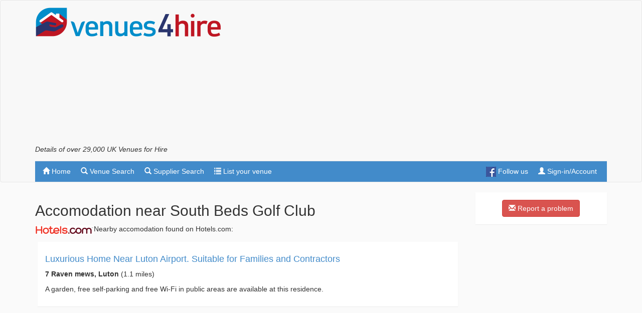

--- FILE ---
content_type: text/html; charset=utf-8
request_url: https://venues4hire.org/venue/hotels/9091/south-beds-golf-club
body_size: 7599
content:
<!DOCTYPE html>
<html lang="en">
<head>
<!-- Google tag (gtag.js) -->
<script async src="https://www.googletagmanager.com/gtag/js?id=G-D2R8PPSQWR"></script>
<script>
  window.dataLayer = window.dataLayer || [];
  function gtag(){dataLayer.push(arguments);}
  gtag('js', new Date());

  gtag('config', 'G-D2R8PPSQWR');
</script>
<script async src="https://fundingchoicesmessages.google.com/i/pub-4288191665448955?ers=1" nonce="LUlKZ8V_8WmOUuH5_sTCHg"></script><script nonce="LUlKZ8V_8WmOUuH5_sTCHg">(function() {function signalGooglefcPresent() {if (!window.frames['googlefcPresent']) {if (document.body) {const iframe = document.createElement('iframe'); iframe.style = 'width: 0; height: 0; border: none; z-index: -1000; left: -1000px; top: -1000px;'; iframe.style.display = 'none'; iframe.name = 'googlefcPresent'; document.body.appendChild(iframe);} else {setTimeout(signalGooglefcPresent, 0);}}}signalGooglefcPresent();})();</script>
    <meta http-equiv="X-UA-Compatible" content="IE=edge">
    <meta charset="utf-8">
    <meta name="viewport" content="width=device-width, initial-scale=1">
    <meta name="description">
    
	
    <meta name="robots" content="noindex, nofollow">
    <meta name="author" content="Venues4Hire.org">
    <link rel="Publisher" href="https://plus.google.com/101134755073592137955" />
    <link rel="icon" type="image/png" href="/favicon.png">
    <title>Accomodation near to South Beds Golf Club - Venues4Hire.org</title>


    <!-- Bootstrap core CSS -->
    <link href="/bundles/bootstrapcss?v=4IFI-yrb5GOa_-2z70PdTOUPCQ9xSKc0ZLMiHYS9x1Q1" rel="stylesheet"/>


    <!-- App CSS -->
    <link href="/bundles/appcss?v=4FHNngtuqRT7QlImSl7ygszNPEH5Nw850pHNIV4AW6g1" rel="stylesheet"/>


    <!-- HTML5 shim and Respond.js IE8 support of HTML5 elements and media queries -->
    <!--[if lt IE 9]>
      <script src="https://oss.maxcdn.com/libs/html5shiv/3.7.0/html5shiv.js"></script>
      <script src="https://oss.maxcdn.com/libs/respond.js/1.4.2/respond.min.js"></script>
    <![endif]-->
    
    <script async src="https://pagead2.googlesyndication.com/pagead/js/adsbygoogle.js?client=ca-pub-4288191665448955" crossorigin="anonymous"></script>
</head>
<body role="document">
    <nav class="navbar navbar-default" role="navigation">

        <div class="container desktop-brand">
            <a class="navbar-brand" href="/"><img src="/images/venues4hire60.png" alt="Venues For Hire" class="navbar-logo" width="371" height="60" /></a>
            <div class="pull-right">
                <div class="banner-ad-placeholder" id="venueDesktopAd">
                        <!-- v4h responsive top -->
                        <ins class="adsbygoogle"
                             style="display:block"
                             data-ad-client="ca-pub-4288191665448955"
                             data-ad-slot="6581118025"
                             data-ad-format="auto"
                             data-full-width-responsive="true"></ins>
                        <script>
                            (adsbygoogle = window.adsbygoogle || []).push({});
                        </script>
                </div>
            </div>
			<h1>Details of over 29,000 UK Venues for Hire</h1>

        </div>


            <div class="container">
                <div class="navbar-header">
                    <button type="button" class="navbar-toggle" data-toggle="collapse" data-target="#venue-search-navbar-collapse">
                        <span class="sr-only">Toggle navigation</span>
                        <span class="icon-bar"></span>
                        <span class="icon-bar"></span>
                        <span class="icon-bar"></span>
                    </button>
                    <a class="navbar-brand mobile-brand" href="/"><img src="/images/venues4hire.png" width="244" height="40" alt="Venues For Hire" class="navbar-logo" /></a>
                </div>

                <div class="collapse navbar-collapse" id="venue-search-navbar-collapse" style="margin-top: 15px; border-top: 1px solid #e7e7e7;">
                    <ul class="nav navbar-nav">
                        <li><a href="/" rel="nofollow"><span class="glyphicon glyphicon-home"></span> Home</a></li>
                        <li><a href="/venues/directory" rel="nofollow"><span class="glyphicon glyphicon-search"></span> Venue Search</a></li>
                        <li><a href="/suppliers" rel="nofollow"><span class="glyphicon glyphicon-search"></span> Supplier Search</a></li>
                        <li><a href="/list-your-venue" rel="nofollow"><span class="glyphicon glyphicon-list"></span> List your venue</a></li>
                    </ul>
                    <ul class="nav navbar-nav navbar-right">
	<li><a href="https://www.facebook.com/venues4hireuk" title="Follow us on Facebook"><img src="/images/FB-f-Logo__blue_20.png" class="social" alt="Facebook"> Follow us</a></li>
    <li><a href="/MyAccount" rel="nofollow"><span class="glyphicon glyphicon-user"></span> Sign-in/Account</a></li>
</ul>

                </div>
            </div>
</nav>
    <div class="container">
		<div class="row visible-xs">
            <div class="col-xs-12 visible-xs venue-mob-ad" id="venueMobAd">
                <!-- v4h mobile only top -->
                <ins class="adsbygoogle"
                     style="display:block"
                     data-ad-client="ca-pub-4288191665448955"
                     data-ad-slot="6648719354"
                     data-ad-format="auto"
                     data-full-width-responsive="true"></ins>
                <script>
                    (adsbygoogle = window.adsbygoogle || []).push({});
                </script>
            </div>
		</div>	
        <div class="row">
            <div class="col-lg-12 venue-content" role="main">
                  
                
<a name="refine"></a>
<div class="row">
    <a name="results"></a>
    <div class="col-sm-9">

        <h2>Accomodation near South Beds Golf Club</h2>

        <p><img src="/Images/hotelscom-red.png" alt="Hotels.com logo" class="img-hotelscom" />Nearby accomodation found on Hotels.com:</p>

            <div class="row">
                <div class="col-sm-12">
                    <div class="venue-pad">
                            <div class="panel panel-default">
                                <div class="panel-body">								

                                    <div class="row">
                                            <div class="col-md-12">
                                                <h4><a href="https://www.hotels.com/affiliate?landingPage=https://uk.hotels.com/ho?pos=HCOM_UK&amp;locale=en_GB&amp;camref=1100l3xqSb&amp;creativeref=1011l66932" target="_blank" title="View Luxurious Home Near Luton Airport. Suitable for Families and Contractors in a new tab/window">Luxurious Home Near Luton Airport. Suitable for Families and Contractors</a></h4>
                                                <p>
                                                    <strong>7 Raven mews, Luton</strong>  (1.1 miles)                                                 </p><p>
                                                    A garden, free self-parking and free Wi-Fi in public areas are available at this residence. 
                                                </p>
                                            </div>

                                    </div>
                                </div>
                            </div>
                                <div class="row">
                                    <div class="col-md-8 col-md-offset-2 venue-list-results-adc gad">
                                        <ins class="adsbygoogle"
                                             style="display:block"
                                             data-ad-format="fluid"
                                             data-ad-layout-key="-g1-2r+s-d9+yl"
                                             data-ad-client="ca-pub-4288191665448955"
                                             data-ad-slot="9726271774"></ins>
                                        <script>
						 (adsbygoogle = window.adsbygoogle || []).push({});
                                        </script>
                                    </div>
                                </div>
                            <div class="panel panel-default">
                                <div class="panel-body">								

                                    <div class="row">
                                            <div class="col-md-3">
                                                <a href="https://www.hotels.com/affiliate?landingPage=https://uk.hotels.com/ho?pos=HCOM_UK&amp;locale=en_GB&amp;camref=1100l3xqSb&amp;creativeref=1011l66932" target="_blank" rel="noindex nofollow" title="View Immaculate 3-bed House in Luton in a new tab/window">
                                                    <img src="https://images.trvl-media.com/lodging/105000000/104380000/104372700/104372609/cb1c96c0_t.jpg" alt="Immaculate 3-bed House in Luton" title="Immaculate 3-bed House in Luton" />
                                                </a>
                                            </div>
                                            <div class="col-md-9">
                                                <h4><a href="https://www.hotels.com/affiliate?landingPage=https://uk.hotels.com/ho?pos=HCOM_UK&amp;locale=en_GB&amp;camref=1100l3xqSb&amp;creativeref=1011l66932" target="_blank" rel="noindex nofollow" title="View Immaculate 3-bed House in Luton in a new tab/window">Immaculate 3-bed House in Luton</a></h4>
                                                <p>
                                                    <strong>36 Bushmead Road, Luton</strong>  (1.2 miles)                                                 </p><p>
                                                    A garden, free self-parking and free Wi-Fi in public areas are available at this residence. 
                                                </p>
                                            </div>

                                    </div>
                                </div>
                            </div>
                            <div class="panel panel-default">
                                <div class="panel-body">								

                                    <div class="row">
                                            <div class="col-md-3">
                                                <a href="https://www.hotels.com/affiliate?landingPage=https://uk.hotels.com/ho?pos=HCOM_UK&amp;locale=en_GB&amp;camref=1100l3xqSb&amp;creativeref=1011l66932" target="_blank" rel="noindex nofollow" title="View Swedish Cottages in a new tab/window">
                                                    <img src="https://images.trvl-media.com/lodging/38000000/37740000/37733800/37733783/ec43fb19_t.jpg" alt="Swedish Cottages" title="Swedish Cottages" />
                                                </a>
                                            </div>
                                            <div class="col-md-9">
                                                <h4><a href="https://www.hotels.com/affiliate?landingPage=https://uk.hotels.com/ho?pos=HCOM_UK&amp;locale=en_GB&amp;camref=1100l3xqSb&amp;creativeref=1011l66932" target="_blank" rel="noindex nofollow" title="View Swedish Cottages in a new tab/window">Swedish Cottages</a></h4>
                                                <p>
                                                    <strong>Barton Road, Luton</strong>  (1.3 miles)                                                 </p><p>
                                                    Free self-parking and free Wi-Fi in public areas are available at this smoke-free cottage. 
                                                </p>
                                            </div>

                                    </div>
                                </div>
                            </div>
                                <div class="row">
                                    <div class="col-md-8 col-md-offset-2 venue-list-results-adc">
                                            <div id="vfhAd_1" data-adv-requestid="" data-adv-format="banner" data-adv-style="any" data-adv-type="site" data-adv-target="geo" data-adv-lat="51.921685" data-adv-lon="-0.423923"></div>
                                    </div>
                                </div>
                            <div class="panel panel-default">
                                <div class="panel-body">								

                                    <div class="row">
                                            <div class="col-md-12">
                                                <h4><a href="https://www.hotels.com/affiliate?landingPage=https://uk.hotels.com/ho?pos=HCOM_UK&amp;locale=en_GB&amp;camref=1100l3xqSb&amp;creativeref=1011l66932" target="_blank" title="View Graham Gardens Vegetarian Homestay in a new tab/window">Graham Gardens Vegetarian Homestay</a></h4>
                                                <p>
                                                    <strong>78 Graham Gardens, Luton</strong>  (1.5 miles)                                                 </p><p>
                                                    This smoke-free guesthouse features free Wi-Fi in public areas. 
                                                </p>
                                            </div>

                                    </div>
                                </div>
                            </div>
                            <div class="panel panel-default">
                                <div class="panel-body">								

                                    <div class="row">
                                            <div class="col-md-3">
                                                <a href="https://www.hotels.com/affiliate?landingPage=https://uk.hotels.com/ho?pos=HCOM_UK&amp;locale=en_GB&amp;camref=1100l3xqSb&amp;creativeref=1011l66932" target="_blank" rel="noindex nofollow" title="View London Luton Vale Hotel in a new tab/window">
                                                    <img src="https://images.trvl-media.com/lodging/2000000/1930000/1925300/1925226/e6d26d51_t.jpg" alt="London Luton Vale Hotel" title="London Luton Vale Hotel" />
                                                </a>
                                            </div>
                                            <div class="col-md-9">
                                                <h4><a href="https://www.hotels.com/affiliate?landingPage=https://uk.hotels.com/ho?pos=HCOM_UK&amp;locale=en_GB&amp;camref=1100l3xqSb&amp;creativeref=1011l66932" target="_blank" rel="noindex nofollow" title="View London Luton Vale Hotel in a new tab/window">London Luton Vale Hotel</a></h4>
                                                <p>
                                                    <strong>Butterfield, Hitchin Road, Luton</strong>  (1.7 miles)                                                 </p><p>
                                                    This smoke-free hotel features a restaurant, a fitness centre and a bar/lounge. WiFi in public areas is free. Other amenities include a snack bar/deli, a coffee shop/cafe and self parking. 
                                                </p>
                                            </div>

                                    </div>
                                </div>
                            </div>
                            <div class="panel panel-default">
                                <div class="panel-body">								

                                    <div class="row">
                                            <div class="col-md-12">
                                                <h4><a href="https://www.hotels.com/affiliate?landingPage=https://uk.hotels.com/ho?pos=HCOM_UK&amp;locale=en_GB&amp;camref=1100l3xqSb&amp;creativeref=1011l66932" target="_blank" title="View Rose House Garden in a new tab/window">Rose House Garden</a></h4>
                                                <p>
                                                    <strong>67 Montrose Avenue, Luton</strong>  (1.8 miles)                                                 </p><p>
                                                    This holiday home features a garden and free Wi-Fi in public areas. 
                                                </p>
                                            </div>

                                    </div>
                                </div>
                            </div>
                            <div class="panel panel-default">
                                <div class="panel-body">								

                                    <div class="row">
                                            <div class="col-md-12">
                                                <h4><a href="https://www.hotels.com/affiliate?landingPage=https://uk.hotels.com/ho?pos=HCOM_UK&amp;locale=en_GB&amp;camref=1100l3xqSb&amp;creativeref=1011l66932" target="_blank" title="View Macpherson House in a new tab/window">Macpherson House</a></h4>
                                                <p>
                                                    <strong>101 Birchen Grove Luton Lu2 7TL, Luton</strong>  (1.9 miles)                                                 </p><p>
                                                    This smoke-free hotel features a garden, free self-parking and free Wi-Fi in public areas. 
                                                </p>
                                            </div>

                                    </div>
                                </div>
                            </div>
                            <div class="panel panel-default">
                                <div class="panel-body">								

                                    <div class="row">
                                            <div class="col-md-3">
                                                <a href="https://www.hotels.com/affiliate?landingPage=https://uk.hotels.com/ho?pos=HCOM_UK&amp;locale=en_GB&amp;camref=1100l3xqSb&amp;creativeref=1011l66932" target="_blank" rel="noindex nofollow" title="View Luxury Two Bedroom Apartments in a new tab/window">
                                                    <img src="https://images.trvl-media.com/lodging/18000000/17700000/17692900/17692886/39c425ee_t.jpg" alt="Luxury Two Bedroom Apartments" title="Luxury Two Bedroom Apartments" />
                                                </a>
                                            </div>
                                            <div class="col-md-9">
                                                <h4><a href="https://www.hotels.com/affiliate?landingPage=https://uk.hotels.com/ho?pos=HCOM_UK&amp;locale=en_GB&amp;camref=1100l3xqSb&amp;creativeref=1011l66932" target="_blank" rel="noindex nofollow" title="View Luxury Two Bedroom Apartments in a new tab/window">Luxury Two Bedroom Apartments</a></h4>
                                                <p>
                                                    <strong>71 Foxglove Way, Luton</strong>  (2.0 miles)                                                 </p><p>
                                                    Along with a snack bar/deli, this apartment building has free self-parking and free Wi-Fi in public areas. 
                                                </p>
                                            </div>

                                    </div>
                                </div>
                            </div>
                            <div class="panel panel-default">
                                <div class="panel-body">								

                                    <div class="row">
                                            <div class="col-md-3">
                                                <a href="https://www.hotels.com/affiliate?landingPage=https://uk.hotels.com/ho?pos=HCOM_UK&amp;locale=en_GB&amp;camref=1100l3xqSb&amp;creativeref=1011l66932" target="_blank" rel="noindex nofollow" title="View Charming House Luton Airport in a new tab/window">
                                                    <img src="https://images.trvl-media.com/lodging/119000000/118460000/118457700/118457655/8489f7b4_t.jpg" alt="Charming House Luton Airport" title="Charming House Luton Airport" />
                                                </a>
                                            </div>
                                            <div class="col-md-9">
                                                <h4><a href="https://www.hotels.com/affiliate?landingPage=https://uk.hotels.com/ho?pos=HCOM_UK&amp;locale=en_GB&amp;camref=1100l3xqSb&amp;creativeref=1011l66932" target="_blank" rel="noindex nofollow" title="View Charming House Luton Airport in a new tab/window">Charming House Luton Airport</a></h4>
                                                <p>
                                                    <strong>21 Hazelwood Close, Luton</strong>  (2.0 miles)                                                 </p><p>
                                                    This smoke-free holiday home features a garden, free self-parking and free Wi-Fi in public areas. 
                                                </p>
                                            </div>

                                    </div>
                                </div>
                            </div>
                                <div class="row">
                                    <div class="col-md-8 col-md-offset-2 venue-list-results-adc gad">
                                        <ins class="adsbygoogle"
                                             style="display:block"
                                             data-ad-format="fluid"
                                             data-ad-layout-key="-g1-2r+s-d9+yl"
                                             data-ad-client="ca-pub-4288191665448955"
                                             data-ad-slot="1979288477"></ins>
                                        <script>
						 (adsbygoogle = window.adsbygoogle || []).push({});
                                        </script>
                                    </div>
                                </div>
                            <div class="panel panel-default">
                                <div class="panel-body">								

                                    <div class="row">
                                            <div class="col-md-3">
                                                <a href="https://www.hotels.com/affiliate?landingPage=https://uk.hotels.com/ho?pos=HCOM_UK&amp;locale=en_GB&amp;camref=1100l3xqSb&amp;creativeref=1011l66932" target="_blank" rel="noindex nofollow" title="View Beautiful 1-bed Modern Luxury Apartment in Luton in a new tab/window">
                                                    <img src="https://images.trvl-media.com/lodging/97000000/96860000/96856400/96856371/356b9bdf_t.jpg" alt="Beautiful 1-bed Modern Luxury Apartment in Luton" title="Beautiful 1-bed Modern Luxury Apartment in Luton" />
                                                </a>
                                            </div>
                                            <div class="col-md-9">
                                                <h4><a href="https://www.hotels.com/affiliate?landingPage=https://uk.hotels.com/ho?pos=HCOM_UK&amp;locale=en_GB&amp;camref=1100l3xqSb&amp;creativeref=1011l66932" target="_blank" rel="noindex nofollow" title="View Beautiful 1-bed Modern Luxury Apartment in Luton in a new tab/window">Beautiful 1-bed Modern Luxury Apartment in Luton</a></h4>
                                                <p>
                                                    <strong>Apartment A, Luton</strong>  (2.1 miles)                                                 </p><p>
                                                    This apartment building features free self-parking and free Wi-Fi in public areas. 
                                                </p>
                                            </div>

                                    </div>
                                </div>
                            </div>
                            <div class="panel panel-default">
                                <div class="panel-body">								

                                    <div class="row">
                                            <div class="col-md-3">
                                                <a href="https://www.hotels.com/affiliate?landingPage=https://uk.hotels.com/ho?pos=HCOM_UK&amp;locale=en_GB&amp;camref=1100l3xqSb&amp;creativeref=1011l66932" target="_blank" rel="noindex nofollow" title="View Tipping point in a new tab/window">
                                                    <img src="https://images.trvl-media.com/lodging/42000000/41380000/41375300/41375253/d430604b_t.jpg" alt="Tipping point" title="Tipping point" />
                                                </a>
                                            </div>
                                            <div class="col-md-9">
                                                <h4><a href="https://www.hotels.com/affiliate?landingPage=https://uk.hotels.com/ho?pos=HCOM_UK&amp;locale=en_GB&amp;camref=1100l3xqSb&amp;creativeref=1011l66932" target="_blank" rel="noindex nofollow" title="View Tipping point in a new tab/window">Tipping point</a></h4>
                                                <p>
                                                    <strong>122 Ashcroft Rd, Luton</strong>  (2.1 miles)                                                 </p><p>
                                                    This smoke-free guesthouse features a microwave in a common area, a fridge in a common area and laundry facilities. Free WiFi in public areas and free self parking are also provided. Other amenities include a garden and a TV in a common area. 
                                                </p>
                                            </div>

                                    </div>
                                </div>
                            </div>
                            <div class="panel panel-default">
                                <div class="panel-body">								

                                    <div class="row">
                                            <div class="col-md-3">
                                                <a href="https://www.hotels.com/affiliate?landingPage=https://uk.hotels.com/ho?pos=HCOM_UK&amp;locale=en_GB&amp;camref=1100l3xqSb&amp;creativeref=1011l66932" target="_blank" rel="noindex nofollow" title="View Luxury Detached Studio Apartment in Luton in a new tab/window">
                                                    <img src="https://images.trvl-media.com/lodging/96000000/95010000/95001300/95001272/1a18de82_t.jpg" alt="Luxury Detached Studio Apartment in Luton" title="Luxury Detached Studio Apartment in Luton" />
                                                </a>
                                            </div>
                                            <div class="col-md-9">
                                                <h4><a href="https://www.hotels.com/affiliate?landingPage=https://uk.hotels.com/ho?pos=HCOM_UK&amp;locale=en_GB&amp;camref=1100l3xqSb&amp;creativeref=1011l66932" target="_blank" rel="noindex nofollow" title="View Luxury Detached Studio Apartment in Luton in a new tab/window">Luxury Detached Studio Apartment in Luton</a></h4>
                                                <p>
                                                    <strong>343 Beechwood Road, Luton</strong>  (2.1 miles)                                                 </p><p>
                                                    This apartment building features a garden, free self-parking and free Wi-Fi in public areas. 
                                                </p>
                                            </div>

                                    </div>
                                </div>
                            </div>
                                <div class="row">
                                    <div class="col-md-8 col-md-offset-2 venue-list-results-adc">
                                            <div id="vfhAd_2" data-adv-requestid="" data-adv-format="banner" data-adv-style="any" data-adv-type="site" data-adv-target="geo" data-adv-lat="51.921685" data-adv-lon="-0.423923"></div>
                                    </div>
                                </div>
                            <div class="panel panel-default">
                                <div class="panel-body">								

                                    <div class="row">
                                            <div class="col-md-3">
                                                <a href="https://www.hotels.com/affiliate?landingPage=https://uk.hotels.com/ho?pos=HCOM_UK&amp;locale=en_GB&amp;camref=1100l3xqSb&amp;creativeref=1011l66932" target="_blank" rel="noindex nofollow" title="View Cozy Studio in Luton in a new tab/window">
                                                    <img src="https://images.trvl-media.com/lodging/97000000/96270000/96268800/96268718/b5e75c34_t.jpg" alt="Cozy Studio in Luton" title="Cozy Studio in Luton" />
                                                </a>
                                            </div>
                                            <div class="col-md-9">
                                                <h4><a href="https://www.hotels.com/affiliate?landingPage=https://uk.hotels.com/ho?pos=HCOM_UK&amp;locale=en_GB&amp;camref=1100l3xqSb&amp;creativeref=1011l66932" target="_blank" rel="noindex nofollow" title="View Cozy Studio in Luton in a new tab/window">Cozy Studio in Luton</a></h4>
                                                <p>
                                                    <strong>149 Ashcroft Road, Luton</strong>  (2.1 miles)                                                 </p><p>
                                                    This apartment building features a garden, free self-parking and free Wi-Fi in public areas. 
                                                </p>
                                            </div>

                                    </div>
                                </div>
                            </div>
                            <div class="panel panel-default">
                                <div class="panel-body">								

                                    <div class="row">
                                            <div class="col-md-3">
                                                <a href="https://www.hotels.com/affiliate?landingPage=https://uk.hotels.com/ho?pos=HCOM_UK&amp;locale=en_GB&amp;camref=1100l3xqSb&amp;creativeref=1011l66932" target="_blank" rel="noindex nofollow" title="View 4-bed House Sleeps 7 With Garden in a new tab/window">
                                                    <img src="https://images.trvl-media.com/lodging/97000000/96980000/96978900/96978848/fba1cdff_t.jpg" alt="4-bed House Sleeps 7 With Garden" title="4-bed House Sleeps 7 With Garden" />
                                                </a>
                                            </div>
                                            <div class="col-md-9">
                                                <h4><a href="https://www.hotels.com/affiliate?landingPage=https://uk.hotels.com/ho?pos=HCOM_UK&amp;locale=en_GB&amp;camref=1100l3xqSb&amp;creativeref=1011l66932" target="_blank" rel="noindex nofollow" title="View 4-bed House Sleeps 7 With Garden in a new tab/window">4-bed House Sleeps 7 With Garden</a></h4>
                                                <p>
                                                    <strong>103 Colin Road, Luton</strong>  (2.2 miles)                                                 </p><p>
                                                    A garden, free self-parking and free Wi-Fi in public areas are available at this residence. 
                                                </p>
                                            </div>

                                    </div>
                                </div>
                            </div>
                            <div class="panel panel-default">
                                <div class="panel-body">								

                                    <div class="row">
                                            <div class="col-md-3">
                                                <a href="https://www.hotels.com/affiliate?landingPage=https://uk.hotels.com/ho?pos=HCOM_UK&amp;locale=en_GB&amp;camref=1100l3xqSb&amp;creativeref=1011l66932" target="_blank" rel="noindex nofollow" title="View Newark House - 2 Bedroom Apartment in a new tab/window">
                                                    <img src="https://images.trvl-media.com/lodging/58000000/57760000/57759700/57759616/da872fd7_t.jpg" alt="Newark House - 2 Bedroom Apartment" title="Newark House - 2 Bedroom Apartment" />
                                                </a>
                                            </div>
                                            <div class="col-md-9">
                                                <h4><a href="https://www.hotels.com/affiliate?landingPage=https://uk.hotels.com/ho?pos=HCOM_UK&amp;locale=en_GB&amp;camref=1100l3xqSb&amp;creativeref=1011l66932" target="_blank" rel="noindex nofollow" title="View Newark House - 2 Bedroom Apartment in a new tab/window">Newark House - 2 Bedroom Apartment</a></h4>
                                                <p>
                                                    <strong>73 Newark Rd, Maidenhall</strong>  (2.2 miles)                                                 </p><p>
                                                    
                                                </p>
                                            </div>

                                    </div>
                                </div>
                            </div>
                            <div class="panel panel-default">
                                <div class="panel-body">								

                                    <div class="row">
                                            <div class="col-md-3">
                                                <a href="https://www.hotels.com/affiliate?landingPage=https://uk.hotels.com/ho?pos=HCOM_UK&amp;locale=en_GB&amp;camref=1100l3xqSb&amp;creativeref=1011l66932" target="_blank" rel="noindex nofollow" title="View Luxurious Kitchen Lrg Bedrooms Holiday Freeparking in a new tab/window">
                                                    <img src="https://images.trvl-media.com/lodging/97000000/96190000/96187800/96187792/c3e1b236_t.jpg" alt="Luxurious Kitchen Lrg Bedrooms Holiday Freeparking" title="Luxurious Kitchen Lrg Bedrooms Holiday Freeparking" />
                                                </a>
                                            </div>
                                            <div class="col-md-9">
                                                <h4><a href="https://www.hotels.com/affiliate?landingPage=https://uk.hotels.com/ho?pos=HCOM_UK&amp;locale=en_GB&amp;camref=1100l3xqSb&amp;creativeref=1011l66932" target="_blank" rel="noindex nofollow" title="View Luxurious Kitchen Lrg Bedrooms Holiday Freeparking in a new tab/window">Luxurious Kitchen Lrg Bedrooms Holiday Freeparking</a></h4>
                                                <p>
                                                    <strong>82 Richmond Hill, Luton</strong>  (2.2 miles)                                                 </p><p>
                                                    A garden, free self-parking and free Wi-Fi in public areas are available at this residence. 
                                                </p>
                                            </div>

                                    </div>
                                </div>
                            </div>
                            <div class="panel panel-default">
                                <div class="panel-body">								

                                    <div class="row">
                                            <div class="col-md-3">
                                                <a href="https://www.hotels.com/affiliate?landingPage=https://uk.hotels.com/ho?pos=HCOM_UK&amp;locale=en_GB&amp;camref=1100l3xqSb&amp;creativeref=1011l66932" target="_blank" rel="noindex nofollow" title="View OYO The Chiltern Hotel in a new tab/window">
                                                    <img src="https://images.trvl-media.com/lodging/1000000/30000/25500/25422/7de47a0c_t.jpg" alt="OYO The Chiltern Hotel" title="OYO The Chiltern Hotel" />
                                                </a>
                                            </div>
                                            <div class="col-md-9">
                                                <h4><a href="https://www.hotels.com/affiliate?landingPage=https://uk.hotels.com/ho?pos=HCOM_UK&amp;locale=en_GB&amp;camref=1100l3xqSb&amp;creativeref=1011l66932" target="_blank" rel="noindex nofollow" title="View OYO The Chiltern Hotel in a new tab/window">OYO The Chiltern Hotel</a></h4>
                                                <p>
                                                    <strong>Waller Avenue, Luton</strong>  (2.3 miles)                                                 </p><p>
                                                    Along with a restaurant, this smoke-free hotel has a bar/lounge and dry cleaning. Free WiFi in public areas and free self parking are also provided. Other amenities include a 24-hour front desk. 
                                                </p>
                                            </div>

                                    </div>
                                </div>
                            </div>
                            <div class="panel panel-default">
                                <div class="panel-body">								

                                    <div class="row">
                                            <div class="col-md-3">
                                                <a href="https://www.hotels.com/affiliate?landingPage=https://uk.hotels.com/ho?pos=HCOM_UK&amp;locale=en_GB&amp;camref=1100l3xqSb&amp;creativeref=1011l66932" target="_blank" rel="noindex nofollow" title="View 2 bedroom serviced &amp; equipped house in a new tab/window">
                                                    <img src="https://images.trvl-media.com/lodging/25000000/24410000/24408000/24407920/52a15008_t.jpg" alt="2 bedroom serviced &amp; equipped house" title="2 bedroom serviced &amp; equipped house" />
                                                </a>
                                            </div>
                                            <div class="col-md-9">
                                                <h4><a href="https://www.hotels.com/affiliate?landingPage=https://uk.hotels.com/ho?pos=HCOM_UK&amp;locale=en_GB&amp;camref=1100l3xqSb&amp;creativeref=1011l66932" target="_blank" rel="noindex nofollow" title="View 2 bedroom serviced &amp; equipped house in a new tab/window">2 bedroom serviced &amp; equipped house</a></h4>
                                                <p>
                                                    <strong>43D Lansdowne Road, Luton</strong>  (2.3 miles)                                                 </p><p>
                                                    This smoke-free holiday home features laundry facilities, a garden and free self-parking. WiFi in public areas is free. 
                                                </p>
                                            </div>

                                    </div>
                                </div>
                            </div>
                                <div class="row">
                                    <div class="col-md-8 col-md-offset-2 venue-list-results-adc">
                                            <div id="vfhAd_3" data-adv-requestid="" data-adv-format="banner" data-adv-style="any" data-adv-type="site" data-adv-target="geo" data-adv-lat="51.921685" data-adv-lon="-0.423923"></div>
                                    </div>
                                </div>
                            <div class="panel panel-default">
                                <div class="panel-body">								

                                    <div class="row">
                                            <div class="col-md-3">
                                                <a href="https://www.hotels.com/affiliate?landingPage=https://uk.hotels.com/ho?pos=HCOM_UK&amp;locale=en_GB&amp;camref=1100l3xqSb&amp;creativeref=1011l66932" target="_blank" rel="noindex nofollow" title="View New Luxury Modern House Near Airport Free Parking in a new tab/window">
                                                    <img src="https://images.trvl-media.com/lodging/97000000/96760000/96753700/96753668/7745bba3_t.jpg" alt="New Luxury Modern House Near Airport Free Parking" title="New Luxury Modern House Near Airport Free Parking" />
                                                </a>
                                            </div>
                                            <div class="col-md-9">
                                                <h4><a href="https://www.hotels.com/affiliate?landingPage=https://uk.hotels.com/ho?pos=HCOM_UK&amp;locale=en_GB&amp;camref=1100l3xqSb&amp;creativeref=1011l66932" target="_blank" rel="noindex nofollow" title="View New Luxury Modern House Near Airport Free Parking in a new tab/window">New Luxury Modern House Near Airport Free Parking</a></h4>
                                                <p>
                                                    <strong>54 Hallwicks Road, Luton</strong>  (2.3 miles)                                                 </p><p>
                                                    A garden, free self-parking and free Wi-Fi in public areas are available at this residence. 
                                                </p>
                                            </div>

                                    </div>
                                </div>
                            </div>
                            <div class="panel panel-default">
                                <div class="panel-body">								

                                    <div class="row">
                                            <div class="col-md-3">
                                                <a href="https://www.hotels.com/affiliate?landingPage=https://uk.hotels.com/ho?pos=HCOM_UK&amp;locale=en_GB&amp;camref=1100l3xqSb&amp;creativeref=1011l66932" target="_blank" rel="noindex nofollow" title="View People Boxes Apartments - 74 Highbury in a new tab/window">
                                                    <img src="https://images.trvl-media.com/lodging/33000000/32050000/32046900/32046898/3ad8d029_t.jpg" alt="People Boxes Apartments - 74 Highbury" title="People Boxes Apartments - 74 Highbury" />
                                                </a>
                                            </div>
                                            <div class="col-md-9">
                                                <h4><a href="https://www.hotels.com/affiliate?landingPage=https://uk.hotels.com/ho?pos=HCOM_UK&amp;locale=en_GB&amp;camref=1100l3xqSb&amp;creativeref=1011l66932" target="_blank" rel="noindex nofollow" title="View People Boxes Apartments - 74 Highbury in a new tab/window">People Boxes Apartments - 74 Highbury</a></h4>
                                                <p>
                                                    <strong>74 Highbury Road, Luton</strong>  (2.4 miles)                                                 </p><p>
                                                    A microwave in a common area, laundry facilities and a garden are available at this smoke-free apartment building. WiFi in public areas is free. Other amenities include a TV in a common area. 
                                                </p>
                                            </div>

                                    </div>
                                </div>
                            </div>
                    </div>
                </div>
            </div>

    </div>
    <div class="col-sm-3">


        <div class="row">
            <div class="col-sm-12">
                <div class="panel panel-primary">
                    <div class="panel-body center-text">
                        <a href="#" title="Report a problem" data-toggle="modal" data-target="#reportModal" class="btn btn-danger" target="_blank"><span class="glyphicon glyphicon-envelope"></span> Report a problem</a>
                    </div>
                </div>
            </div>
        </div>

            <div class="row hideMobile venue-pad-btm">
                <div class="col-sm-12">
                    <!-- v4h responsive side -->
                    <ins class="adsbygoogle"
                         style="display:block"
                         data-ad-client="ca-pub-4288191665448955"
                         data-ad-slot="5441343621"
                         data-ad-format="auto"
                         data-full-width-responsive="true"></ins>
                    <script>
                        (adsbygoogle = window.adsbygoogle || []).push({});
                    </script>
                </div>
            </div>

        <div class="row hideMobile">
            <div class="col-sm-12">
                <div class="row">
                    <div class="col-sm-12">
                        <div class="site-text" data-site-text-id="18"></div>
                    </div>
                </div>
            </div>
        </div>
                <div class="row hideMobile">
                    <div class="col-sm-12">
                            <div id="vfhAd_1" data-adv-requestid="" data-adv-format="skyscraper" data-adv-style="any" data-adv-type="site" data-adv-target="geo" data-adv-lat="51.921685" data-adv-lon="-0.423923"></div>
                    </div>
                </div>
                <div class="row hideMobile">
                    <div class="col-sm-12">
                            <div id="vfhAd_2" data-adv-requestid="" data-adv-format="skyscraper" data-adv-style="any" data-adv-type="site" data-adv-target="geo" data-adv-lat="51.921685" data-adv-lon="-0.423923"></div>
                    </div>
                </div>
                <div class="row hideMobile">
                    <div class="col-sm-12">
                            <div id="vfhAd_3" data-adv-requestid="" data-adv-format="skyscraper" data-adv-style="any" data-adv-type="site" data-adv-target="geo" data-adv-lat="51.921685" data-adv-lon="-0.423923"></div>
                    </div>
                </div>
                <div class="row hideMobile">
                    <div class="col-sm-12">
                            <div id="vfhAd_4" data-adv-requestid="" data-adv-format="skyscraper" data-adv-style="any" data-adv-type="site" data-adv-target="geo" data-adv-lat="51.921685" data-adv-lon="-0.423923"></div>
                    </div>
                </div>
                <div class="row hideMobile">
                    <div class="col-sm-12">
                            <div id="vfhAd_5" data-adv-requestid="" data-adv-format="skyscraper" data-adv-style="any" data-adv-type="site" data-adv-target="geo" data-adv-lat="51.921685" data-adv-lon="-0.423923"></div>
                    </div>
                </div>
                <div class="row hideMobile">
                    <div class="col-sm-12">
                            <div id="vfhAd_6" data-adv-requestid="" data-adv-format="skyscraper" data-adv-style="any" data-adv-type="site" data-adv-target="geo" data-adv-lat="51.921685" data-adv-lon="-0.423923"></div>
                    </div>
                </div>

    </div>
</div>




       
            </div>
        </div>
        
    </div>



    <div id="footer">
        <div class="container">
            <div class="row">
                <div class="col-sm-8 center center-text venue-footer">
                    <a href="/">Back to homepage</a> | <a href="/contact">Contact us</a> 
<br />
<br />
&copy; 2026 venues4hire.org
                    <br />
                    <br />
                    
                </div>
            </div>
        </div>
    </div>

    

    <script src="/bundles/jquery?v=JzhfglzUfmVF2qo-weTo-kvXJ9AJvIRBLmu11PgpbVY1"></script>

    <script src="/bundles/bootstrapjs?v=7oIAvVG7RwEIftfY0vC5-TMYa7sQD8f9vp-VK98vXRY1"></script>

    
    <script type="text/javascript" src="/Scripts/vfh-content.server-1.3.js" async></script>
    <script type="text/javascript" src="/Scripts/vfh-content-1.0.js" async></script>
    

    <script src="https://maps.googleapis.com/maps/api/js?key=AIzaSyBo9vvVMtlEnsjwBuAy6FbnWRVc86IVHKk&v=3.exp&sensor=false"></script>
    <script type="text/javascript">

    $(function () {


        $(".thumbimg").click(function() {
            var id = $(this).attr("data-id");
            var filename = $(this).attr("src");
            var title = $(this).attr("alt");
            $("#img_" + id).attr("src", filename);
            $("#img_" + id).attr("alt", title);
            $("#img_" + id).attr("title", title);
        });

        if (typeof initialize === 'function') initialize();

    });

    </script>
  

</body>
</html>

--- FILE ---
content_type: text/html; charset=utf-8
request_url: https://venues4hire.org/ResourceLibrary/_ContentArea?siteTextId=18
body_size: 579
content:
        <div class="home-box nocontent panel panel-primary">
                <div class="panel-heading">
                    <h3 class="panel-title"><strong>List your Venue today</strong></h3>
                </div>
            <div class="panel-body">
<h4><strong>It is very easy to add your Venue on our website.</strong></h4>
<p><strong>If you run a Venue, have a Function room, host Parties, operate a Wedding Venue, Hire out your Hall or just have a space that can be hired for a private event then you should add it to our website. We are we believe the largest UK Venue listing site with approximately 30,000 Venues listed. There is a small charge of &pound;40.00 to list your Venue.</strong></p>
<p>Register on our site - starting with the button below and then you can add one or more Venues including a full description of the Venue and its facilities together with a selection of photographs.</p>
<p>See the List your Venue link at the bottom of this page for more information.</p>
<p>In an average month we forward on over 1500 booking enquiries directly to our listed Venues.</p>
<p>Join over 30,000 Venues already listed!</p>                        <br />
                        <a class="btn btn-primary" href="https://venues4hire.org/MyAccount?from=login">Register now</a>
            </div>
        </div>


--- FILE ---
content_type: text/html; charset=utf-8
request_url: https://www.google.com/recaptcha/api2/aframe
body_size: 268
content:
<!DOCTYPE HTML><html><head><meta http-equiv="content-type" content="text/html; charset=UTF-8"></head><body><script nonce="L4KYzCN48DqngSLQXo9ysA">/** Anti-fraud and anti-abuse applications only. See google.com/recaptcha */ try{var clients={'sodar':'https://pagead2.googlesyndication.com/pagead/sodar?'};window.addEventListener("message",function(a){try{if(a.source===window.parent){var b=JSON.parse(a.data);var c=clients[b['id']];if(c){var d=document.createElement('img');d.src=c+b['params']+'&rc='+(localStorage.getItem("rc::a")?sessionStorage.getItem("rc::b"):"");window.document.body.appendChild(d);sessionStorage.setItem("rc::e",parseInt(sessionStorage.getItem("rc::e")||0)+1);localStorage.setItem("rc::h",'1769298792342');}}}catch(b){}});window.parent.postMessage("_grecaptcha_ready", "*");}catch(b){}</script></body></html>

--- FILE ---
content_type: application/javascript; charset=utf-8
request_url: https://fundingchoicesmessages.google.com/f/AGSKWxUk6dND1vq1AkQR5-WP6zJcmFrTrThL1HKmn15IaY9aPVuia3d3yTSQwZnXFflUTtFv1jJo-09TObtCK9zyzCfzkWLzl_QOQRPJhbNlxI1IGoyhyTwGIE1lF_kYO-ycat7eecEkl_ebd6dR5dr66p2YAavDIQWyp2FF3YQUbIiV9VNyTMB4oXQfRwqD/__hr_advt//s_ad.aspx?/externalad./getadsettingsjs?-ads-banner.
body_size: -1288
content:
window['3d40f5e5-fb03-405d-9ebf-c635ef829631'] = true;

--- FILE ---
content_type: application/javascript
request_url: https://venues4hire.org/Scripts/vfh-content-1.0.js
body_size: 113
content:
// requires jquery
$(function () {
    $(".site-text").each(function () {
        var item = $(this);
        var id = $(item).attr("data-site-text-id");
        var params = $(item).attr("data-site-text-param");            
        var url = "/ResourceLibrary/_ContentArea?siteTextId=" + id;
        if (params != undefined) url += "&urlParams=" + params;
        $.get(url, function (data) {
            $(item).html(data);
        });
    });
});